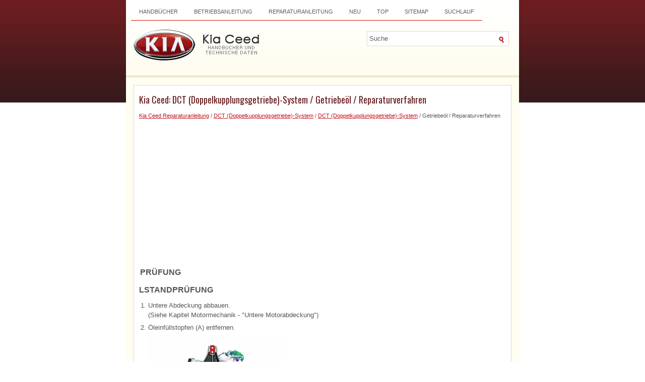

--- FILE ---
content_type: text/html; charset=UTF-8
request_url: https://www.kceedde.com/getriebeg_l_reparaturverfahren-1088.html
body_size: 3535
content:
<!DOCTYPE html PUBLIC "-//W3C//DTD XHTML 1.0 Transitional//EN" "http://www.w3.org/TR/xhtml1/DTD/xhtml1-transitional.dtd">
<html xmlns="http://www.w3.org/1999/xhtml" dir="ltr" lang="en-US">

<head>
<meta http-equiv="Content-Type" content="text/html; charset=utf-8">
<meta name="viewport" content="width=device-width, initial-scale=1.0">
<title>Kia Ceed - Getriebeöl / Reparaturverfahren - DCT (Doppelkupplungsgetriebe)-System</title>
<link rel="stylesheet" href="style.css" type="text/css" media="screen, projection">
<link href="favicon.ico" rel="Shortcut Icon" type="image/x-icon" />
<link href="media-queries.css" rel="stylesheet" type="text/css">
<script async src="https://pagead2.googlesyndication.com/pagead/js/adsbygoogle.js"></script>
<script>
     (adsbygoogle = window.adsbygoogle || []).push({
          google_ad_client: "ca-pub-3467326790908412",
          enable_page_level_ads: true
     });
</script>
</head>

</head>

<body>

<div class="deced_kopil">
	<div class="deced_lowen">
		<div class="deced_kwep">
			<ul>
			<li><a href="/" title="Kia Ceed">Handbücher</a></li>
			<li title="Kia Ceed Betriebsanleitung"><a href="/kia_ceed_bedienungsanleitung-1.html">Betriebsanleitung</a></li>
			<li title="Kia Ceed Reparaturanleitung"><a href="/kia_ceed_reparaturanleitung-663.html">Reparaturanleitung</a></li>
			<li><a href="/new.html">Neu</a></li>
			<li><a href="/top.html">Top</a></li>
			<li><a href="/sitemap.html">Sitemap</a></li>
			<li><a href="/search.php">Suchlauf</a></li>
			</ul>
		</div>
		<div style="clear:both">
		</div>
		<div id="search" title="Type and hit enter">
			<form method="get" id="searchform" action="/search.php">
				<input value="Suche" name="q" id="s" onblur="if (this.value == '')  {this.value = 'Suche';}" onfocus="if (this.value == 'Suche') {this.value = '';}" type="text">
				<input type="hidden" name="cx" value="" />
    			<input type="hidden" name="cof" value="FORID:11" />
    			<input type="hidden" name="ie" value="UTF-8" />
    			<input src="/images/search.gif" style="border:0pt none; vertical-align: top; float:left" type="image">
			</form>
		</div>
		<div class="deced_jipox">
			<a href="/">
			<img src="images/logo.png" alt="Kia Ceed Handbücher" title="Kia Ceed Bedienungsanleitung"> </a>
		</div>
	</div>
	<div style="clear:both">
	</div>
	<div class="deced_firt">
		<h1>Kia Ceed: DCT (Doppelkupplungsgetriebe)-System / Getriebeöl / Reparaturverfahren</h1>
		<div style="font-size:11px;"><div style="font-size:11px; text-decoration:none; margin-top:5px;"><a href="kia_ceed_reparaturanleitung-663.html">Kia Ceed Reparaturanleitung</a> / <a href="dct_doppelkupplungsgetriebe_system-1053.html">DCT (Doppelkupplungsgetriebe)-System</a> / <a href="dct_doppelkupplungsgetriebe_system-1086.html">DCT (Doppelkupplungsgetriebe)-System</a> /  Getriebeöl / Reparaturverfahren</div></div>
		<script async src="https://pagead2.googlesyndication.com/pagead/js/adsbygoogle.js"></script>
<!-- kceedde.com top adaptive -->
<ins class="adsbygoogle"
     style="display:block"
     data-ad-client="ca-pub-3467326790908412"
     data-ad-slot="5440086250"
     data-ad-format="auto"
     data-full-width-responsive="true"></ins>
<script>
     (adsbygoogle = window.adsbygoogle || []).push({});
</script>
		<p><table>
	<tr>
		<td style="font-weight:bold; font-size:larger;">PRÜFUNG</td>
	</tr>
</table>
<div style="margin:10px 0; font-weight:bold; font-size:larger">
	LSTANDPRÜFUNG</div>
<table style="width:100%;padding-bottom:6px;" cellspacing="0" cellpadding="0" border="0">
	<tr>
		<td style="padding-left:3px;" width="12" valign="top">1.</td>
		<td style="padding-left:3px;" valign="top">
		<div>
			Untere Abdeckung abbauen.</div>
		<div>
			(Siehe Kapitel Motormechanik - &quot;Untere Motorabdeckung&quot;) </div>
		</td>
	</tr>
</table>
<table style="width:100%;padding-bottom:6px;" cellspacing="0" cellpadding="0" border="0">
	<tr>
		<td style="padding-left:3px;" width="12" valign="top">2.</td>
		<td style="padding-left:3px;" valign="top">
		<div>
			Öleinfüllstopfen (A) entfernen.</div>
		<p style="margin-top:5px; margin-bottom:0px">
		<img src="images/getriebeg_l_reparaturverfahren-1088/663/skcdt5119c_n.gif" border="1"></p>
		</td>
	</tr>
</table>
<table style="width:100%;padding-bottom:6px;" cellspacing="0" cellpadding="0" border="0">
	<tr>
		<td style="padding-left:3px;" width="12" valign="top">3.</td>
		<td style="padding-left:3px;" valign="top">
		<div>
			Zustand des Öls kontrollieren und sicherstellen, dass der Füllstand 
			(A) der Vorgabe entspricht.</div>
		<p style="margin-top:5px; margin-bottom:0px">
		<img src="images/getriebeg_l_reparaturverfahren-1088/663/spfmt5102c_n.gif" border="1"></p>
		</td>
	</tr>
</table>
<table style="width:100%;padding-bottom:6px;" cellspacing="0" cellpadding="0" border="0">
	<tr>
		<td style="padding-left:3px;" width="12" valign="top">4.</td>
		<td style="padding-left:3px;" valign="top">
		<div>
			Ölwannenstopfen (A) anbringen.</div>
		<table width="600" cellspacing="0" cellpadding="0">
			<tr>
				<td>
				<div>
					Anzugsdrehmoment: </div>
				<div>
					58,9 ~ 78,5 Nm (6,0 ~ 8,0 kgm)</div>
				</td>
			</tr>
		</table>
		<p style="margin-top:5px; margin-bottom:0px">
		<img src="images/getriebeg_l_reparaturverfahren-1088/663/skcdt5119c_n.gif" border="1"></p>
		<table style="width:97%;margin-left:10px;margin-top:10px;margin-bottom:5px;border:solid 1pt silver;" cellspacing="0" cellpadding="0">
			<tr>
				<td style="padding:5px;" width="100%">
				<table width="100%" cellspacing="0" cellpadding="0" border="0">
					<tr>
						<td width="5%"><img src="images/getriebeg_l_reparaturverfahren-1088/663/NOTE_DEU.gif"></td>
						<td>&nbsp;&nbsp; </td>
					</tr>
					<tr>
						<td colsapn="2" height="3"></td>
					</tr>
				</table>
				<div>
					Die vorhandene Öleinfüllschraubendichtung muss durch eine neue 
					ersetzt werden. (Nicht wiederverwenden.)</div>
				</td>
			</tr>
		</table>
		</td>
	</tr>
</table>
<table style="width:100%;padding-bottom:6px;" cellspacing="0" cellpadding="0" border="0">
	<tr>
		<td style="padding-left:3px;" width="12" valign="top">5.</td>
		<td style="padding-left:3px;" valign="top">
		<div>
			Untere Abdeckung anbringen.</div>
		<div>
			(Siehe Kapitel Motormechanik - &quot;Untere Motorabdeckung&quot;) </div>
		</td>
	</tr>
</table>
<table>
	<tr>
		<td style="font-weight:bold; font-size:larger;">AUS- UND EINBAU</td>
	</tr>
</table>
<table style="width:100%;padding-bottom:6px;" cellspacing="0" cellpadding="0" border="0">
	<tr>
		<td style="padding-left:3px;" width="12" valign="top">1.</td>
		<td style="padding-left:3px;" valign="top">
		<div>
			Untere Abdeckung abbauen.</div>
		<div>
			(Siehe Kapitel Motormechanik - &quot;Untere Motorabdeckung&quot;) </div>
		</td>
	</tr>
</table>
<table style="width:100%;padding-bottom:6px;" cellspacing="0" cellpadding="0" border="0">
	<tr>
		<td style="padding-left:3px;" width="12" valign="top">2.</td>
		<td style="padding-left:3px;" valign="top">
		<div>
			Ablassschraube (A) entfernen und nach dem vollständigen Ablassen des 
			Öls wieder einschrauben.</div>
		<table width="600" cellspacing="0" cellpadding="0">
			<tr>
				<td>
				<div>
					Anzugsdrehmoment: </div>
				<div>
					58,9 ~ 78,5 Nm (6,0 ~ 8,0 kgm)</div>
				</td>
			</tr>
		</table>
		<p style="margin-top:5px; margin-bottom:0px">
		<img src="images/getriebeg_l_reparaturverfahren-1088/663/sjfdt6205l.gif" border="1"></p>
		<table style="width:97%;margin-left:10px;margin-top:10px;margin-bottom:5px;border:solid 1pt silver;" cellspacing="0" cellpadding="0">
			<tr>
				<td style="padding:5px;" width="100%">
				<table width="100%" cellspacing="0" cellpadding="0" border="0">
					<tr>
						<td width="5%"><img src="images/getriebeg_l_reparaturverfahren-1088/663/NOTE_DEU.gif"></td>
						<td>&nbsp;&nbsp; </td>
					</tr>
					<tr>
						<td colsapn="2" height="3"></td>
					</tr>
				</table>
				<div>
					Die vorhandene Ölablassschraubendichtung muss durch eine neue 
					ersetzt werden. (Nicht wiederverwenden.)</div>
				</td>
			</tr>
		</table>
		</td>
	</tr>
</table>
<table style="width:100%;padding-bottom:6px;" cellspacing="0" cellpadding="0" border="0">
	<tr>
		<td style="padding-left:3px;" width="12" valign="top">3.</td>
		<td style="padding-left:3px;" valign="top">
		<div>
			Öleinfüllstopfen (A) entfernen.</div>
		<p style="margin-top:5px; margin-bottom:0px">
		<img src="images/getriebeg_l_reparaturverfahren-1088/663/skcdt5119c_n.gif" border="1"></p>
		</td>
	</tr>
</table>
<table style="width:100%;padding-bottom:6px;" cellspacing="0" cellpadding="0" border="0">
	<tr>
		<td style="padding-left:3px;" width="12" valign="top">4.</td>
		<td style="padding-left:3px;" valign="top">
		<div>
			Das Getriebe durch die Einfüllöffnung mit Getriebeöl befüllen.</div>
		<table width="600" cellspacing="0" cellpadding="0">
			<tr>
				<td>
				<div>
					Empfohlen: </div>
				<div>
					- SAE 70W, API GL-4</div>
				<div>
					Empfohlenes Getriebeöl : SK HK SYN DCTF 70W, SHELL SPIRAX S6 
					GHME 70W DCTF, GS CALTEX GS DCTF HD 70W</div>
				<div>
					Fassungsvermögen: </div>
				<div>
					1,9 - 2,0 L </div>
				</td>
			</tr>
		</table>
		<table style="width:97%;margin-left:10px;margin-top:10px;margin-bottom:5px;border:solid 1pt silver;" cellspacing="0" cellpadding="0">
			<tr>
				<td style="padding:5px;" width="100%">
				<table width="100%" cellspacing="0" cellpadding="0" border="0">
					<tr>
						<td width="5%"><img src="images/getriebeg_l_reparaturverfahren-1088/663/NOTE_DEU.gif"></td>
						<td>&nbsp;&nbsp; </td>
					</tr>
					<tr>
						<td colsapn="2" height="3"></td>
					</tr>
				</table>
				<div>
					Sicherstellen, dass der Ölstand korrekt ist (A).</div>
				<p style="margin-top:5px; margin-bottom:0px">
				<img src="images/getriebeg_l_reparaturverfahren-1088/663/spfmt5102c_n.gif" border="1"></p>
				</td>
			</tr>
		</table>
		</td>
	</tr>
</table>
<table style="width:100%;padding-bottom:6px;" cellspacing="0" cellpadding="0" border="0">
	<tr>
		<td style="padding-left:3px;" width="12" valign="top">5.</td>
		<td style="padding-left:3px;" valign="top">
		<div>
			Ölwannenstopfen (A) anbringen.</div>
		<table width="600" cellspacing="0" cellpadding="0">
			<tr>
				<td>
				<div>
					Anzugsdrehmoment: </div>
				<div>
					58,9 ~ 78,5 Nm (6,0 ~ 8,0 kgm)</div>
				</td>
			</tr>
		</table>
		<p style="margin-top:5px; margin-bottom:0px">
		<img src="images/getriebeg_l_reparaturverfahren-1088/663/skcdt5119c_n.gif" border="1"></p>
		<table style="width:97%;margin-left:10px;margin-top:10px;margin-bottom:5px;border:solid 1pt silver;" cellspacing="0" cellpadding="0">
			<tr>
				<td style="padding:5px;" width="100%">
				<table width="100%" cellspacing="0" cellpadding="0" border="0">
					<tr>
						<td width="5%"><img src="images/getriebeg_l_reparaturverfahren-1088/663/NOTE_DEU.gif"></td>
						<td>&nbsp;&nbsp; </td>
					</tr>
					<tr>
						<td colsapn="2" height="3"></td>
					</tr>
				</table>
				<div>
					Die vorhandene Öleinfüllschraubendichtung muss durch eine neue 
					ersetzt werden. (Nicht wiederverwenden.)</div>
				</td>
			</tr>
		</table>
		</td>
	</tr>
</table>
<table style="width:100%;padding-bottom:6px;" cellspacing="0" cellpadding="0" border="0">
	<tr>
		<td style="padding-left:3px;" width="12" valign="top">6.</td>
		<td style="padding-left:3px;" valign="top">
		<div>
			Untere Abdeckung anbringen.</div>
		<div>
			(Siehe Kapitel Motormechanik - &quot;Untere Motorabdeckung&quot;) </div>
		</td>
	</tr>
</table><ul></ul></table></ul><div style="clear:both"></div><div align="center"><script async src="https://pagead2.googlesyndication.com/pagead/js/adsbygoogle.js"></script>
<!-- kceedde.com bot adaptive -->
<ins class="adsbygoogle"
     style="display:block"
     data-ad-client="ca-pub-3467326790908412"
     data-ad-slot="2622351221"
     data-ad-format="auto"
     data-full-width-responsive="true"></ins>
<script>
     (adsbygoogle = window.adsbygoogle || []).push({});
</script></div>
<div style="width: calc(50% - 6px); margin:3px; float:left">
<h5 style="margin:5px 0"><a href="bauteile_und_bauteile_g_bersicht-1087.html" style="text-decoration:none"><img src="images/previous.png" alt="" border="0" style="float:left; margin-right:3px;"><span>Bauteile und bauteile-Übersicht</span></a></h5>
   
	
		BAUTEILE-ÜBERSICHT
	




	

	
		1. DCT (Doppelkupplungsgetriebe)
		
		2. Kupplungsstellantrieb 
		3. Getriebestellantrieb 
		4. Getriebestützlagerhalter 
		
		5. DCT-Stützhalt ...
   </p></div>
<div style="width: calc(50% - 6px); margin:3px; float:left">
<h5 style="margin:5px 0"><a href="doppelkupplung-1089.html" style="text-decoration:none"><img src="images/next.png" alt="" border="0" style="float:right; margin-left:3px;"><span>Doppelkupplung</span></a></h5>
    ...
   </p></div>
<div style="clear:both"></div><div style="margin-top:0px;">
   <h5 style="margin:5px 0 10px">Kia Ceed Andere Informationen:</h5><h3><a href="verstg_rker_schematische_darstellungen-1445.html"><span>Kia Ceed Reparaturanleitung: Verstärker / Schematische darstellungen</span></a></h3><br>
   
	
		Steckverbinder- und Klemmenfunktion
	




	

	
		
		Stift 
		
		
		FUNKTION 
		
	
	
		
		STECKER A 
		
		
		STECKER B 
		
	
	
		
		1 
		
		
		Batterie (-) 
		
		
		Lautsprecher Subwoofer 2 (-) 
		
	
	
		
		2 
		
		
		Batterie (-) 
		
		
		Lautspreche ...
   </p><h3><a href="haltegriff_bauteile_und_bauteile_g_bersicht-1342.html"><span>Kia Ceed Reparaturanleitung: Haltegriff / Bauteile und bauteile-Übersicht</span></a></h3><br>
   
	
		BAUTEILE-ÜBERSICHT
	




	

	
		1. Haltegriff 
		
		
		
	

 ...
   </p></div>
<script>
// <!--
document.write('<iframe src="counter.php?id=1088" width=0 height=0 marginwidth=0 marginheight=0 scrolling=no frameborder=0></iframe>');
// -->

</script>
</p>
	</div>
	<div style="clear:both">
	</div>
	<div class="deced_jimen">
		Copyright © www.kceedde.com 2018-2025 <br /><!--LiveInternet counter--><script type="text/javascript"><!--
document.write("<img  style='border:0' src='http://counter.yadro.ru/hit?t14.5;r"+
escape(document.referrer)+((typeof(screen)=="undefined")?"":
";s"+screen.width+"*"+screen.height+"*"+(screen.colorDepth?
screen.colorDepth:screen.pixelDepth))+";u"+escape(document.URL)+
";h"+escape(document.title.substring(0,80))+";"+Math.random()+
"' alt='' title='' "+
"border=0 width=88 height=31>")//--></script><!--/LiveInternet-->
<div style="width:0; height:0;">
<!--LiveInternet counter--><img id="licnt164C" width="0" height="0" style="border:0" 
title="LiveInternet: показане число відвідувачів за сьогодні"
src="[data-uri]"
alt=""/><script>(function(d,s){d.getElementById("licnt164C").src=
"https://counter.yadro.ru/hit;kiasites?t25.1;r"+escape(d.referrer)+
((typeof(s)=="undefined")?"":";s"+s.width+"*"+s.height+"*"+
(s.colorDepth?s.colorDepth:s.pixelDepth))+";u"+escape(d.URL)+
";h"+escape(d.title.substring(0,150))+";"+Math.random()})
(document,screen)</script><!--/LiveInternet-->
</div></div>
</div>

</body>

</html>


--- FILE ---
content_type: text/html; charset=utf-8
request_url: https://www.google.com/recaptcha/api2/aframe
body_size: 267
content:
<!DOCTYPE HTML><html><head><meta http-equiv="content-type" content="text/html; charset=UTF-8"></head><body><script nonce="vLEdAT0WtJmMhdnSPCjmDA">/** Anti-fraud and anti-abuse applications only. See google.com/recaptcha */ try{var clients={'sodar':'https://pagead2.googlesyndication.com/pagead/sodar?'};window.addEventListener("message",function(a){try{if(a.source===window.parent){var b=JSON.parse(a.data);var c=clients[b['id']];if(c){var d=document.createElement('img');d.src=c+b['params']+'&rc='+(localStorage.getItem("rc::a")?sessionStorage.getItem("rc::b"):"");window.document.body.appendChild(d);sessionStorage.setItem("rc::e",parseInt(sessionStorage.getItem("rc::e")||0)+1);localStorage.setItem("rc::h",'1765400243499');}}}catch(b){}});window.parent.postMessage("_grecaptcha_ready", "*");}catch(b){}</script></body></html>

--- FILE ---
content_type: text/css
request_url: https://www.kceedde.com/style.css
body_size: 1464
content:
@import url(https://fonts.googleapis.com/css?family=Oswald);

html, body, div, span, object, iframe, h1, h2, h3, h4, h5, h6, p, blockquote, pre, a, abbr, acronym, address, code, del, dfn, em, img, q, dl, dt, dd, ol, ul, li, fieldset, form, label, legend, table, caption, tbody, tfoot, thead, tr, th, td {margin:0;
padding:0;
border:0;
font-size:100%;
vertical-align:baseline;
}

a {
	color: #BF151C;
}

a:hover {
	color: #FF000A;
    text-decoration: underline;
}

body {font-family:Arial;
color:#555555;
font-size:13px;
line-height: 1.5;
background: #FFFFFF url(images/back.png) left top repeat-x;
}

h1, h2, h3, h4 {font-family: 'Oswald', sans-serif;
font-weight: normal;
color: #681D21;
}

h1 {font-size: 18px;
margin:5px 0 10px 0;
}

.deced_kopil {width:780px;
background-color: #FFFEF0;
display: block;
margin: 0px auto;
}

.deced_jimen {   margin-top: 0;
   background: #A51A21;
	padding: 15px;
	text-align: center;
	color: #FFFFFF;
	font-size: 13px;
}

.deced_lowen {
background: url(images/top.png) left top repeat-x;
height:150px;
border-bottom:4px solid #ede9cb;
}

.deced_firt {width:728px;
margin:15px;
min-height:400px;
border:1px solid #E1D8D8;
padding: 10px 10px 5px 10px;
background: #FFF;
margin-bottom: 20px;
float:left;
}
.deced_firt p {margin:10px 0;
}
.deced_firt ul {
margin:10px 0 10px 20px;
}
.deced_firt ol {
margin:10px 0 10px 20px;
}
.deced_firt li {margin: 3px 0;
}
.deced_firt img {	max-width: 100%;
	height:auto;
}
.deced_firt table {	width:auto;
}


.swaper {margin:15px 15px 15px 0;
width:300px;
min-height:400px;
padding: 10px 10px 5px 0px;
float:left;
}
.swaper h2 {
	margin: 10px 0 0 0;
	padding: 8px 0 14px 12px;
    text-align: left;
	font-size: 16px;
    line-height: 16px;
    color: #FFFFFF;
	font-family: Arial, Helvetica, Sans-serif;
	font-weight: bold;
	text-transform: uppercase;
    background: url(images/menutab.png) left top repeat-x;
}
.swaper ul{list-style-type:none;
}

.swaper ul li {
	padding: 6px 0px 6px 10px;
	margin: 0 0 2px 0;
 	background: url(images/arrow.png) left 12px no-repeat;
}
.swaper a {
	text-decoration: none;
	color: #641C20;
	}

.swaper a:hover {
	text-decoration: underline;
	color:#BF151C;
}

/* NAVIGATION MENUS */

.deced_kwep {height: 30px;
float: left;
border-bottom: 1px solid #D60E16;
}

.deced_kwep, .deced_kwep ul {
	padding: 0;
	margin: 10px;
	list-style: none;
	line-height: 1;
	}
.deced_kwep {
	margin-bottom: 1px;
	}

.deced_kwep ul {
	float: left;
	list-style: none;
	margin: 0px 0px 0px 0px;
	padding: 0px;
	}

.deced_kwep li {
	float: left;
	list-style: none;
	margin: 0px;
	padding: 0px;
	}

.deced_kwep ul li {
	list-style: none;
	margin: 0px;
	padding: 0px;
	}

.deced_kwep li a, .deced_kwep li a:link {
color: #5B5E5E;
display: block;
margin: 0;
padding: 8px 16px;
text-decoration: none;
font-weight: normal;
text-transform: uppercase;
font-size: 11px;
font-family: Arial, Helvetica, sans-serif;
}

.deced_kwep li a:hover, .deced_kwep li a:active{
color: #D60E16;
display: block;
text-decoration: none;
}

.deced_kwep  li.current_page_item a {
color: #D60E16;
text-decoration: none;
}

.deced_kwep li:hover, .deced_kwep li.sfhover {
position: static;
}
#search {
    border: 1px solid #E1D8D8;
    height: 28px;
    width: 280px;
    padding: 0px;
    background: #FFFFFF;
    text-align: right;
    margin-top: 15px;
    float:right;
    margin-right:20px;
    margin-top:20px;
}

#search input {
border: 0;
background: none;
color: #5D5D5D;
}
#s {
	width: calc(100% - 33px);
	padding: 4px;
    margin:2px 0 0 0;
    background: none;
    float:left;
}

#topsearch #search {
    margin: 5px 8px 0 0;
    padding-right: 4px;
    }

#topsearch #s {
    width: 218px;
}
.deced_jipox {margin: 15px 10px;
}


--- FILE ---
content_type: text/css
request_url: https://www.kceedde.com/media-queries.css
body_size: 384
content:
@media screen and (max-width: 768px) {.deced_kopil {    width: calc(100% - 20px);    margin: 2px auto;}.swaper {    overflow: hidden;    float: none;    width: auto;    margin: 0 15px;    clear:both;}.deced_firt {    overflow: hidden;    float: none;    width: calc(100% - 16px);    margin: 5px;    padding:3px;}.deced_kwep {    overflow: hidden;    margin: 0 10px;}#search {    clear:both;    float: none;    width: calc(100% - 30px);    margin: 10px 15px;}#s {    width: calc(100% - 40px);}.deced_lowen { height: auto;}.deced_firt li {	margin: 7px 0;}.deced_kwep li a, .deced_kwep li a:link {    padding: 8px 8px;    font-size: 10px;}h1 {    font-size: 15px;    margin: 3px 0 6px 0;}.deced_jipox img {	margin:0px auto;	max-width:200px;	clear:both;}.deced_jipox {    margin: 6px 10px;}.mainimg {	float:none;}}